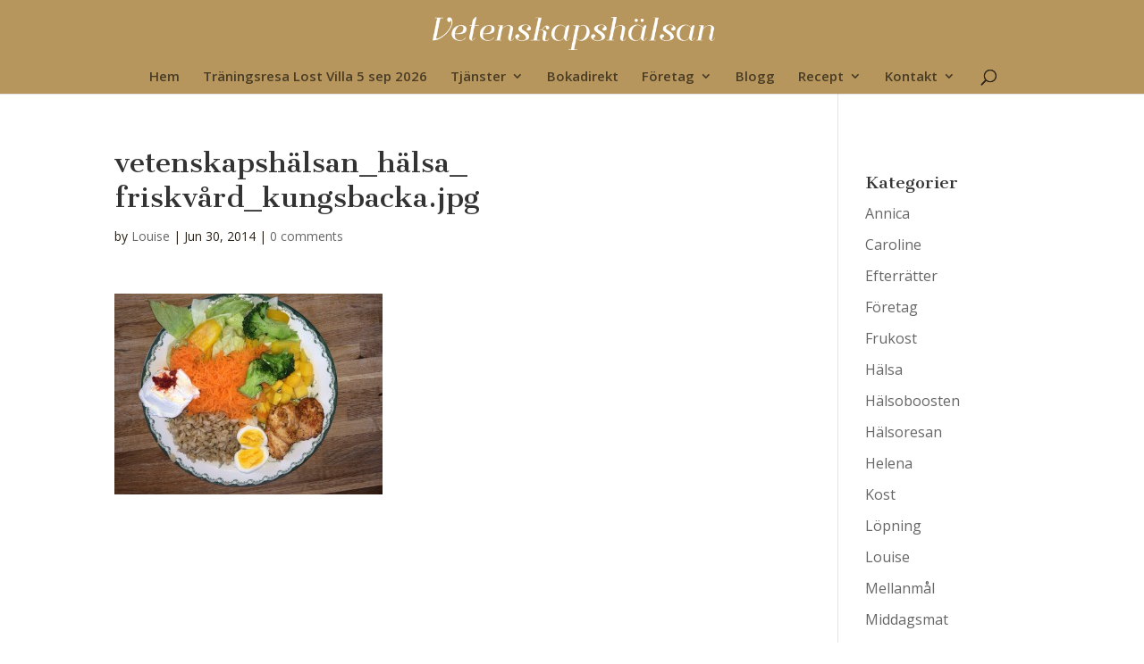

--- FILE ---
content_type: text/html; charset=UTF-8
request_url: https://www.vetenskapshalsan.se/wp-admin/admin-ajax.php
body_size: -364
content:
{"status":"OK","message":"","user_event_id":1818249}